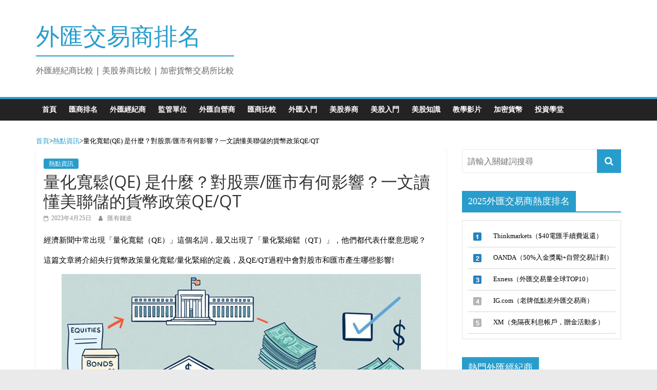

--- FILE ---
content_type: text/html; charset=UTF-8
request_url: https://www.fxtw168.com/news/qe/
body_size: 23926
content:

<!DOCTYPE html>
<html dir="ltr" lang="zh-TW" prefix="og: https://ogp.me/ns#">
<head>
	<meta charset="UTF-8"/>
	<meta name="viewport" content="width=device-width, initial-scale=1">
	<link rel="profile" href="http://gmpg.org/xfn/11"/>
	<title>量化寬鬆(QE) 是什麼？對股票/匯市有何影響？一文讀懂美聯儲的貨幣政策QE/QT | 外匯交易商排名</title>
<style>
#wpadminbar #wp-admin-bar-wccp_free_top_button .ab-icon:before {
	content: "\f160";
	color: #02CA02;
	top: 3px;
}
#wpadminbar #wp-admin-bar-wccp_free_top_button .ab-icon {
	transform: rotate(45deg);
}
</style>

		<!-- All in One SEO 4.9.3 - aioseo.com -->
	<meta name="description" content="量化寬鬆（QE）和量化緊縮（QT）都代表什麼意思？ QE是英文Quantitative Easing的縮寫，中文譯為「量化寬鬆」，是指中央銀行(美聯儲、日本央行等)透過購買公債等方式向市場注入流動性資金的貨幣政策。這種操作也稱為「擴表」,俗稱“放水”、“撒錢”。雖然QE在執行當下的效果很顯彰，但隨之而來可能會引發諸如「通貨膨脹」等致命缺點。" />
	<meta name="robots" content="max-image-preview:large" />
	<meta name="author" content="匯有錢途"/>
	<link rel="canonical" href="https://www.fxtw168.com/news/qe/" />
	<meta name="generator" content="All in One SEO (AIOSEO) 4.9.3" />
		<meta property="og:locale" content="zh_TW" />
		<meta property="og:site_name" content="外匯交易商排名 | 外匯經紀商比較 | 美股券商比較 | 加密貨幣交易所比較" />
		<meta property="og:type" content="article" />
		<meta property="og:title" content="量化寬鬆(QE) 是什麼？對股票/匯市有何影響？一文讀懂美聯儲的貨幣政策QE/QT | 外匯交易商排名" />
		<meta property="og:description" content="量化寬鬆（QE）和量化緊縮（QT）都代表什麼意思？ QE是英文Quantitative Easing的縮寫，中文譯為「量化寬鬆」，是指中央銀行(美聯儲、日本央行等)透過購買公債等方式向市場注入流動性資金的貨幣政策。這種操作也稱為「擴表」,俗稱“放水”、“撒錢”。雖然QE在執行當下的效果很顯彰，但隨之而來可能會引發諸如「通貨膨脹」等致命缺點。" />
		<meta property="og:url" content="https://www.fxtw168.com/news/qe/" />
		<meta property="article:published_time" content="2023-04-25T08:56:13+00:00" />
		<meta property="article:modified_time" content="2023-04-28T08:29:15+00:00" />
		<meta name="twitter:card" content="summary" />
		<meta name="twitter:title" content="量化寬鬆(QE) 是什麼？對股票/匯市有何影響？一文讀懂美聯儲的貨幣政策QE/QT | 外匯交易商排名" />
		<meta name="twitter:description" content="量化寬鬆（QE）和量化緊縮（QT）都代表什麼意思？ QE是英文Quantitative Easing的縮寫，中文譯為「量化寬鬆」，是指中央銀行(美聯儲、日本央行等)透過購買公債等方式向市場注入流動性資金的貨幣政策。這種操作也稱為「擴表」,俗稱“放水”、“撒錢”。雖然QE在執行當下的效果很顯彰，但隨之而來可能會引發諸如「通貨膨脹」等致命缺點。" />
		<script type="application/ld+json" class="aioseo-schema">
			{"@context":"https:\/\/schema.org","@graph":[{"@type":"Article","@id":"https:\/\/www.fxtw168.com\/news\/qe\/#article","name":"\u91cf\u5316\u5bec\u9b06(QE) \u662f\u4ec0\u9ebc\uff1f\u5c0d\u80a1\u7968\/\u532f\u5e02\u6709\u4f55\u5f71\u97ff\uff1f\u4e00\u6587\u8b80\u61c2\u7f8e\u806f\u5132\u7684\u8ca8\u5e63\u653f\u7b56QE\/QT | \u5916\u532f\u4ea4\u6613\u5546\u6392\u540d","headline":"\u91cf\u5316\u5bec\u9b06(QE) \u662f\u4ec0\u9ebc\uff1f\u5c0d\u80a1\u7968\/\u532f\u5e02\u6709\u4f55\u5f71\u97ff\uff1f\u4e00\u6587\u8b80\u61c2\u7f8e\u806f\u5132\u7684\u8ca8\u5e63\u653f\u7b56QE\/QT","author":{"@id":"https:\/\/www.fxtw168.com\/author\/742a2e83b44963eccb7862b12ce5428268a3ab9b\/#author"},"publisher":{"@id":"https:\/\/www.fxtw168.com\/#organization"},"image":{"@type":"ImageObject","url":"https:\/\/www.fxtw168.com\/wp-content\/uploads\/2023\/04\/qewhattwb.png","width":700,"height":362},"datePublished":"2023-04-25T17:56:13+09:00","dateModified":"2023-04-28T17:29:15+09:00","inLanguage":"zh-TW","mainEntityOfPage":{"@id":"https:\/\/www.fxtw168.com\/news\/qe\/#webpage"},"isPartOf":{"@id":"https:\/\/www.fxtw168.com\/news\/qe\/#webpage"},"articleSection":"\u71b1\u9ede\u8cc7\u8a0a"},{"@type":"BreadcrumbList","@id":"https:\/\/www.fxtw168.com\/news\/qe\/#breadcrumblist","itemListElement":[{"@type":"ListItem","@id":"https:\/\/www.fxtw168.com#listItem","position":1,"name":"\u4e3b\u9801","item":"https:\/\/www.fxtw168.com","nextItem":{"@type":"ListItem","@id":"https:\/\/www.fxtw168.com\/category\/news\/#listItem","name":"\u71b1\u9ede\u8cc7\u8a0a"}},{"@type":"ListItem","@id":"https:\/\/www.fxtw168.com\/category\/news\/#listItem","position":2,"name":"\u71b1\u9ede\u8cc7\u8a0a","item":"https:\/\/www.fxtw168.com\/category\/news\/","nextItem":{"@type":"ListItem","@id":"https:\/\/www.fxtw168.com\/news\/qe\/#listItem","name":"\u91cf\u5316\u5bec\u9b06(QE) \u662f\u4ec0\u9ebc\uff1f\u5c0d\u80a1\u7968\/\u532f\u5e02\u6709\u4f55\u5f71\u97ff\uff1f\u4e00\u6587\u8b80\u61c2\u7f8e\u806f\u5132\u7684\u8ca8\u5e63\u653f\u7b56QE\/QT"},"previousItem":{"@type":"ListItem","@id":"https:\/\/www.fxtw168.com#listItem","name":"\u4e3b\u9801"}},{"@type":"ListItem","@id":"https:\/\/www.fxtw168.com\/news\/qe\/#listItem","position":3,"name":"\u91cf\u5316\u5bec\u9b06(QE) \u662f\u4ec0\u9ebc\uff1f\u5c0d\u80a1\u7968\/\u532f\u5e02\u6709\u4f55\u5f71\u97ff\uff1f\u4e00\u6587\u8b80\u61c2\u7f8e\u806f\u5132\u7684\u8ca8\u5e63\u653f\u7b56QE\/QT","previousItem":{"@type":"ListItem","@id":"https:\/\/www.fxtw168.com\/category\/news\/#listItem","name":"\u71b1\u9ede\u8cc7\u8a0a"}}]},{"@type":"Organization","@id":"https:\/\/www.fxtw168.com\/#organization","name":"\u5916\u532f\u4ea4\u6613\u5546\u6392\u540d","description":"\u5916\u532f\u7d93\u7d00\u5546\u6bd4\u8f03 | \u7f8e\u80a1\u5238\u5546\u6bd4\u8f03 | \u52a0\u5bc6\u8ca8\u5e63\u4ea4\u6613\u6240\u6bd4\u8f03","url":"https:\/\/www.fxtw168.com\/"},{"@type":"Person","@id":"https:\/\/www.fxtw168.com\/author\/742a2e83b44963eccb7862b12ce5428268a3ab9b\/#author","url":"https:\/\/www.fxtw168.com\/author\/742a2e83b44963eccb7862b12ce5428268a3ab9b\/","name":"\u532f\u6709\u9322\u9014","image":{"@type":"ImageObject","@id":"https:\/\/www.fxtw168.com\/news\/qe\/#authorImage","url":"https:\/\/secure.gravatar.com\/avatar\/675ff2496f16874ba504e5405ed3829d0ec117d0370fec69ffb6b34013407a43?s=96&d=mm&r=g","width":96,"height":96,"caption":"\u532f\u6709\u9322\u9014"}},{"@type":"WebPage","@id":"https:\/\/www.fxtw168.com\/news\/qe\/#webpage","url":"https:\/\/www.fxtw168.com\/news\/qe\/","name":"\u91cf\u5316\u5bec\u9b06(QE) \u662f\u4ec0\u9ebc\uff1f\u5c0d\u80a1\u7968\/\u532f\u5e02\u6709\u4f55\u5f71\u97ff\uff1f\u4e00\u6587\u8b80\u61c2\u7f8e\u806f\u5132\u7684\u8ca8\u5e63\u653f\u7b56QE\/QT | \u5916\u532f\u4ea4\u6613\u5546\u6392\u540d","description":"\u91cf\u5316\u5bec\u9b06\uff08QE\uff09\u548c\u91cf\u5316\u7dca\u7e2e\uff08QT\uff09\u90fd\u4ee3\u8868\u4ec0\u9ebc\u610f\u601d\uff1f QE\u662f\u82f1\u6587Quantitative Easing\u7684\u7e2e\u5beb\uff0c\u4e2d\u6587\u8b6f\u70ba\u300c\u91cf\u5316\u5bec\u9b06\u300d\uff0c\u662f\u6307\u4e2d\u592e\u9280\u884c(\u7f8e\u806f\u5132\u3001\u65e5\u672c\u592e\u884c\u7b49)\u900f\u904e\u8cfc\u8cb7\u516c\u50b5\u7b49\u65b9\u5f0f\u5411\u5e02\u5834\u6ce8\u5165\u6d41\u52d5\u6027\u8cc7\u91d1\u7684\u8ca8\u5e63\u653f\u7b56\u3002\u9019\u7a2e\u64cd\u4f5c\u4e5f\u7a31\u70ba\u300c\u64f4\u8868\u300d,\u4fd7\u7a31\u201c\u653e\u6c34\u201d\u3001\u201c\u6492\u9322\u201d\u3002\u96d6\u7136QE\u5728\u57f7\u884c\u7576\u4e0b\u7684\u6548\u679c\u5f88\u986f\u5f70\uff0c\u4f46\u96a8\u4e4b\u800c\u4f86\u53ef\u80fd\u6703\u5f15\u767c\u8af8\u5982\u300c\u901a\u8ca8\u81a8\u8139\u300d\u7b49\u81f4\u547d\u7f3a\u9ede\u3002","inLanguage":"zh-TW","isPartOf":{"@id":"https:\/\/www.fxtw168.com\/#website"},"breadcrumb":{"@id":"https:\/\/www.fxtw168.com\/news\/qe\/#breadcrumblist"},"author":{"@id":"https:\/\/www.fxtw168.com\/author\/742a2e83b44963eccb7862b12ce5428268a3ab9b\/#author"},"creator":{"@id":"https:\/\/www.fxtw168.com\/author\/742a2e83b44963eccb7862b12ce5428268a3ab9b\/#author"},"image":{"@type":"ImageObject","url":"https:\/\/www.fxtw168.com\/wp-content\/uploads\/2023\/04\/qewhattwb.png","@id":"https:\/\/www.fxtw168.com\/news\/qe\/#mainImage","width":700,"height":362},"primaryImageOfPage":{"@id":"https:\/\/www.fxtw168.com\/news\/qe\/#mainImage"},"datePublished":"2023-04-25T17:56:13+09:00","dateModified":"2023-04-28T17:29:15+09:00"},{"@type":"WebSite","@id":"https:\/\/www.fxtw168.com\/#website","url":"https:\/\/www.fxtw168.com\/","name":"\u5916\u532f\u4ea4\u6613\u5546\u6392\u540d","description":"\u5916\u532f\u7d93\u7d00\u5546\u6bd4\u8f03 | \u7f8e\u80a1\u5238\u5546\u6bd4\u8f03 | \u52a0\u5bc6\u8ca8\u5e63\u4ea4\u6613\u6240\u6bd4\u8f03","inLanguage":"zh-TW","publisher":{"@id":"https:\/\/www.fxtw168.com\/#organization"}}]}
		</script>
		<!-- All in One SEO -->

<link rel='dns-prefetch' href='//static.addtoany.com' />
<link rel='dns-prefetch' href='//fonts.googleapis.com' />
<link rel="alternate" type="application/rss+xml" title="訂閱《外匯交易商排名》&raquo; 資訊提供" href="https://www.fxtw168.com/feed/" />
<link rel="alternate" type="application/rss+xml" title="訂閱《外匯交易商排名》&raquo; 留言的資訊提供" href="https://www.fxtw168.com/comments/feed/" />
<link rel="alternate" title="oEmbed (JSON)" type="application/json+oembed" href="https://www.fxtw168.com/wp-json/oembed/1.0/embed?url=https%3A%2F%2Fwww.fxtw168.com%2Fnews%2Fqe%2F" />
<link rel="alternate" title="oEmbed (XML)" type="text/xml+oembed" href="https://www.fxtw168.com/wp-json/oembed/1.0/embed?url=https%3A%2F%2Fwww.fxtw168.com%2Fnews%2Fqe%2F&#038;format=xml" />
		<!-- This site uses the Google Analytics by MonsterInsights plugin v9.11.1 - Using Analytics tracking - https://www.monsterinsights.com/ -->
							<script src="//www.googletagmanager.com/gtag/js?id=G-2BS9TKVH0K"  data-cfasync="false" data-wpfc-render="false" type="text/javascript" async></script>
			<script data-cfasync="false" data-wpfc-render="false" type="text/javascript">
				var mi_version = '9.11.1';
				var mi_track_user = true;
				var mi_no_track_reason = '';
								var MonsterInsightsDefaultLocations = {"page_location":"https:\/\/www.fxtw168.com\/news\/qe\/"};
								if ( typeof MonsterInsightsPrivacyGuardFilter === 'function' ) {
					var MonsterInsightsLocations = (typeof MonsterInsightsExcludeQuery === 'object') ? MonsterInsightsPrivacyGuardFilter( MonsterInsightsExcludeQuery ) : MonsterInsightsPrivacyGuardFilter( MonsterInsightsDefaultLocations );
				} else {
					var MonsterInsightsLocations = (typeof MonsterInsightsExcludeQuery === 'object') ? MonsterInsightsExcludeQuery : MonsterInsightsDefaultLocations;
				}

								var disableStrs = [
										'ga-disable-G-2BS9TKVH0K',
									];

				/* Function to detect opted out users */
				function __gtagTrackerIsOptedOut() {
					for (var index = 0; index < disableStrs.length; index++) {
						if (document.cookie.indexOf(disableStrs[index] + '=true') > -1) {
							return true;
						}
					}

					return false;
				}

				/* Disable tracking if the opt-out cookie exists. */
				if (__gtagTrackerIsOptedOut()) {
					for (var index = 0; index < disableStrs.length; index++) {
						window[disableStrs[index]] = true;
					}
				}

				/* Opt-out function */
				function __gtagTrackerOptout() {
					for (var index = 0; index < disableStrs.length; index++) {
						document.cookie = disableStrs[index] + '=true; expires=Thu, 31 Dec 2099 23:59:59 UTC; path=/';
						window[disableStrs[index]] = true;
					}
				}

				if ('undefined' === typeof gaOptout) {
					function gaOptout() {
						__gtagTrackerOptout();
					}
				}
								window.dataLayer = window.dataLayer || [];

				window.MonsterInsightsDualTracker = {
					helpers: {},
					trackers: {},
				};
				if (mi_track_user) {
					function __gtagDataLayer() {
						dataLayer.push(arguments);
					}

					function __gtagTracker(type, name, parameters) {
						if (!parameters) {
							parameters = {};
						}

						if (parameters.send_to) {
							__gtagDataLayer.apply(null, arguments);
							return;
						}

						if (type === 'event') {
														parameters.send_to = monsterinsights_frontend.v4_id;
							var hookName = name;
							if (typeof parameters['event_category'] !== 'undefined') {
								hookName = parameters['event_category'] + ':' + name;
							}

							if (typeof MonsterInsightsDualTracker.trackers[hookName] !== 'undefined') {
								MonsterInsightsDualTracker.trackers[hookName](parameters);
							} else {
								__gtagDataLayer('event', name, parameters);
							}
							
						} else {
							__gtagDataLayer.apply(null, arguments);
						}
					}

					__gtagTracker('js', new Date());
					__gtagTracker('set', {
						'developer_id.dZGIzZG': true,
											});
					if ( MonsterInsightsLocations.page_location ) {
						__gtagTracker('set', MonsterInsightsLocations);
					}
										__gtagTracker('config', 'G-2BS9TKVH0K', {"forceSSL":"true","link_attribution":"true"} );
										window.gtag = __gtagTracker;										(function () {
						/* https://developers.google.com/analytics/devguides/collection/analyticsjs/ */
						/* ga and __gaTracker compatibility shim. */
						var noopfn = function () {
							return null;
						};
						var newtracker = function () {
							return new Tracker();
						};
						var Tracker = function () {
							return null;
						};
						var p = Tracker.prototype;
						p.get = noopfn;
						p.set = noopfn;
						p.send = function () {
							var args = Array.prototype.slice.call(arguments);
							args.unshift('send');
							__gaTracker.apply(null, args);
						};
						var __gaTracker = function () {
							var len = arguments.length;
							if (len === 0) {
								return;
							}
							var f = arguments[len - 1];
							if (typeof f !== 'object' || f === null || typeof f.hitCallback !== 'function') {
								if ('send' === arguments[0]) {
									var hitConverted, hitObject = false, action;
									if ('event' === arguments[1]) {
										if ('undefined' !== typeof arguments[3]) {
											hitObject = {
												'eventAction': arguments[3],
												'eventCategory': arguments[2],
												'eventLabel': arguments[4],
												'value': arguments[5] ? arguments[5] : 1,
											}
										}
									}
									if ('pageview' === arguments[1]) {
										if ('undefined' !== typeof arguments[2]) {
											hitObject = {
												'eventAction': 'page_view',
												'page_path': arguments[2],
											}
										}
									}
									if (typeof arguments[2] === 'object') {
										hitObject = arguments[2];
									}
									if (typeof arguments[5] === 'object') {
										Object.assign(hitObject, arguments[5]);
									}
									if ('undefined' !== typeof arguments[1].hitType) {
										hitObject = arguments[1];
										if ('pageview' === hitObject.hitType) {
											hitObject.eventAction = 'page_view';
										}
									}
									if (hitObject) {
										action = 'timing' === arguments[1].hitType ? 'timing_complete' : hitObject.eventAction;
										hitConverted = mapArgs(hitObject);
										__gtagTracker('event', action, hitConverted);
									}
								}
								return;
							}

							function mapArgs(args) {
								var arg, hit = {};
								var gaMap = {
									'eventCategory': 'event_category',
									'eventAction': 'event_action',
									'eventLabel': 'event_label',
									'eventValue': 'event_value',
									'nonInteraction': 'non_interaction',
									'timingCategory': 'event_category',
									'timingVar': 'name',
									'timingValue': 'value',
									'timingLabel': 'event_label',
									'page': 'page_path',
									'location': 'page_location',
									'title': 'page_title',
									'referrer' : 'page_referrer',
								};
								for (arg in args) {
																		if (!(!args.hasOwnProperty(arg) || !gaMap.hasOwnProperty(arg))) {
										hit[gaMap[arg]] = args[arg];
									} else {
										hit[arg] = args[arg];
									}
								}
								return hit;
							}

							try {
								f.hitCallback();
							} catch (ex) {
							}
						};
						__gaTracker.create = newtracker;
						__gaTracker.getByName = newtracker;
						__gaTracker.getAll = function () {
							return [];
						};
						__gaTracker.remove = noopfn;
						__gaTracker.loaded = true;
						window['__gaTracker'] = __gaTracker;
					})();
									} else {
										console.log("");
					(function () {
						function __gtagTracker() {
							return null;
						}

						window['__gtagTracker'] = __gtagTracker;
						window['gtag'] = __gtagTracker;
					})();
									}
			</script>
							<!-- / Google Analytics by MonsterInsights -->
		<style id='wp-img-auto-sizes-contain-inline-css' type='text/css'>
img:is([sizes=auto i],[sizes^="auto," i]){contain-intrinsic-size:3000px 1500px}
/*# sourceURL=wp-img-auto-sizes-contain-inline-css */
</style>
<style id='wp-emoji-styles-inline-css' type='text/css'>

	img.wp-smiley, img.emoji {
		display: inline !important;
		border: none !important;
		box-shadow: none !important;
		height: 1em !important;
		width: 1em !important;
		margin: 0 0.07em !important;
		vertical-align: -0.1em !important;
		background: none !important;
		padding: 0 !important;
	}
/*# sourceURL=wp-emoji-styles-inline-css */
</style>
<style id='classic-theme-styles-inline-css' type='text/css'>
/*! This file is auto-generated */
.wp-block-button__link{color:#fff;background-color:#32373c;border-radius:9999px;box-shadow:none;text-decoration:none;padding:calc(.667em + 2px) calc(1.333em + 2px);font-size:1.125em}.wp-block-file__button{background:#32373c;color:#fff;text-decoration:none}
/*# sourceURL=/wp-includes/css/classic-themes.min.css */
</style>
<link rel='stylesheet' id='wp-show-posts-css' href='https://www.fxtw168.com/wp-content/plugins/wp-show-posts/css/wp-show-posts-min.css?ver=1.1.6' type='text/css' media='all' />
<link rel='stylesheet' id='colormag_google_fonts-css' href='//fonts.googleapis.com/css?family=Open+Sans%3A400%2C600&#038;ver=6.9' type='text/css' media='all' />
<link rel='stylesheet' id='colormag_style-css' href='https://www.fxtw168.com/wp-content/themes/colormag/style.css?ver=6.9' type='text/css' media='all' />
<link rel='stylesheet' id='colormag-fontawesome-css' href='https://www.fxtw168.com/wp-content/themes/colormag/fontawesome/css/font-awesome.css?ver=4.2.1' type='text/css' media='all' />
<link rel='stylesheet' id='addtoany-css' href='https://www.fxtw168.com/wp-content/plugins/add-to-any/addtoany.min.css?ver=1.16' type='text/css' media='all' />
<link rel='stylesheet' id='wp-add-custom-css-css' href='https://www.fxtw168.com?display_custom_css=css&#038;ver=6.9' type='text/css' media='all' />
<script type="text/javascript" src="https://www.fxtw168.com/wp-content/plugins/google-analytics-for-wordpress/assets/js/frontend-gtag.min.js?ver=9.11.1" id="monsterinsights-frontend-script-js" async="async" data-wp-strategy="async"></script>
<script data-cfasync="false" data-wpfc-render="false" type="text/javascript" id='monsterinsights-frontend-script-js-extra'>/* <![CDATA[ */
var monsterinsights_frontend = {"js_events_tracking":"true","download_extensions":"doc,pdf,ppt,zip,xls,docx,pptx,xlsx","inbound_paths":"[{\"path\":\"\\\/go\\\/\",\"label\":\"affiliate\"},{\"path\":\"\\\/recommend\\\/\",\"label\":\"affiliate\"}]","home_url":"https:\/\/www.fxtw168.com","hash_tracking":"false","v4_id":"G-2BS9TKVH0K"};/* ]]> */
</script>
<script type="text/javascript" id="addtoany-core-js-before">
/* <![CDATA[ */
window.a2a_config=window.a2a_config||{};a2a_config.callbacks=[];a2a_config.overlays=[];a2a_config.templates={};a2a_localize = {
	Share: "分享",
	Save: "儲存",
	Subscribe: "訂閱",
	Email: "電子郵件",
	Bookmark: "書籤",
	ShowAll: "顯示全部",
	ShowLess: "顯示較少",
	FindServices: "尋找服務",
	FindAnyServiceToAddTo: "立即尋找想要新增的服務",
	PoweredBy: "開發團隊:",
	ShareViaEmail: "透過電子郵件分享",
	SubscribeViaEmail: "透過電子郵件訂閱",
	BookmarkInYourBrowser: "在瀏覽器中加入書籤",
	BookmarkInstructions: "按下 Ctrl+D 或 \u2318+D 將這個頁面加入書籤",
	AddToYourFavorites: "新增至 [我的最愛]",
	SendFromWebOrProgram: "透過任何電子郵件地址或電子郵件程式傳送",
	EmailProgram: "電子郵件程式",
	More: "進一步了解...",
	ThanksForSharing: "感謝分享！",
	ThanksForFollowing: "感謝追蹤！"
};


//# sourceURL=addtoany-core-js-before
/* ]]> */
</script>
<script type="text/javascript" defer src="https://static.addtoany.com/menu/page.js" id="addtoany-core-js"></script>
<script type="text/javascript" src="https://www.fxtw168.com/wp-includes/js/jquery/jquery.min.js?ver=3.7.1" id="jquery-core-js"></script>
<script type="text/javascript" src="https://www.fxtw168.com/wp-includes/js/jquery/jquery-migrate.min.js?ver=3.4.1" id="jquery-migrate-js"></script>
<script type="text/javascript" defer src="https://www.fxtw168.com/wp-content/plugins/add-to-any/addtoany.min.js?ver=1.1" id="addtoany-jquery-js"></script>
<link rel="https://api.w.org/" href="https://www.fxtw168.com/wp-json/" /><link rel="alternate" title="JSON" type="application/json" href="https://www.fxtw168.com/wp-json/wp/v2/posts/25885" /><link rel="EditURI" type="application/rsd+xml" title="RSD" href="https://www.fxtw168.com/xmlrpc.php?rsd" />
<meta name="generator" content="WordPress 6.9" />
<link rel='shortlink' href='https://www.fxtw168.com/?p=25885' />
<style type="text/css" id="simple-css-output">.delivery_list li { list-style-type: disc;/* リストの左側に黒丸点 */ margin-left: 24px;/* リストの左側に余白 */ text-align: left;}.marker { background: #ffe85e;/* 字体黄色塗りつぶし */ padding: 2px; margin: 0 2px;}</style><script id="wpcp_disable_selection" type="text/javascript">
var image_save_msg='You are not allowed to save images!';
	var no_menu_msg='Context Menu disabled!';
	var smessage = "Content is protected !!";

function disableEnterKey(e)
{
	var elemtype = e.target.tagName;
	
	elemtype = elemtype.toUpperCase();
	
	if (elemtype == "TEXT" || elemtype == "TEXTAREA" || elemtype == "INPUT" || elemtype == "PASSWORD" || elemtype == "SELECT" || elemtype == "OPTION" || elemtype == "EMBED")
	{
		elemtype = 'TEXT';
	}
	
	if (e.ctrlKey){
     var key;
     if(window.event)
          key = window.event.keyCode;     //IE
     else
          key = e.which;     //firefox (97)
    //if (key != 17) alert(key);
     if (elemtype!= 'TEXT' && (key == 97 || key == 65 || key == 67 || key == 99 || key == 88 || key == 120 || key == 26 || key == 85  || key == 86 || key == 83 || key == 43 || key == 73))
     {
		if(wccp_free_iscontenteditable(e)) return true;
		show_wpcp_message('You are not allowed to copy content or view source');
		return false;
     }else
     	return true;
     }
}


/*For contenteditable tags*/
function wccp_free_iscontenteditable(e)
{
	var e = e || window.event; // also there is no e.target property in IE. instead IE uses window.event.srcElement
  	
	var target = e.target || e.srcElement;

	var elemtype = e.target.nodeName;
	
	elemtype = elemtype.toUpperCase();
	
	var iscontenteditable = "false";
		
	if(typeof target.getAttribute!="undefined" ) iscontenteditable = target.getAttribute("contenteditable"); // Return true or false as string
	
	var iscontenteditable2 = false;
	
	if(typeof target.isContentEditable!="undefined" ) iscontenteditable2 = target.isContentEditable; // Return true or false as boolean

	if(target.parentElement.isContentEditable) iscontenteditable2 = true;
	
	if (iscontenteditable == "true" || iscontenteditable2 == true)
	{
		if(typeof target.style!="undefined" ) target.style.cursor = "text";
		
		return true;
	}
}

////////////////////////////////////
function disable_copy(e)
{	
	var e = e || window.event; // also there is no e.target property in IE. instead IE uses window.event.srcElement
	
	var elemtype = e.target.tagName;
	
	elemtype = elemtype.toUpperCase();
	
	if (elemtype == "TEXT" || elemtype == "TEXTAREA" || elemtype == "INPUT" || elemtype == "PASSWORD" || elemtype == "SELECT" || elemtype == "OPTION" || elemtype == "EMBED")
	{
		elemtype = 'TEXT';
	}
	
	if(wccp_free_iscontenteditable(e)) return true;
	
	var isSafari = /Safari/.test(navigator.userAgent) && /Apple Computer/.test(navigator.vendor);
	
	var checker_IMG = '';
	if (elemtype == "IMG" && checker_IMG == 'checked' && e.detail >= 2) {show_wpcp_message(alertMsg_IMG);return false;}
	if (elemtype != "TEXT")
	{
		if (smessage !== "" && e.detail == 2)
			show_wpcp_message(smessage);
		
		if (isSafari)
			return true;
		else
			return false;
	}	
}

//////////////////////////////////////////
function disable_copy_ie()
{
	var e = e || window.event;
	var elemtype = window.event.srcElement.nodeName;
	elemtype = elemtype.toUpperCase();
	if(wccp_free_iscontenteditable(e)) return true;
	if (elemtype == "IMG") {show_wpcp_message(alertMsg_IMG);return false;}
	if (elemtype != "TEXT" && elemtype != "TEXTAREA" && elemtype != "INPUT" && elemtype != "PASSWORD" && elemtype != "SELECT" && elemtype != "OPTION" && elemtype != "EMBED")
	{
		return false;
	}
}	
function reEnable()
{
	return true;
}
document.onkeydown = disableEnterKey;
document.onselectstart = disable_copy_ie;
if(navigator.userAgent.indexOf('MSIE')==-1)
{
	document.onmousedown = disable_copy;
	document.onclick = reEnable;
}
function disableSelection(target)
{
    //For IE This code will work
    if (typeof target.onselectstart!="undefined")
    target.onselectstart = disable_copy_ie;
    
    //For Firefox This code will work
    else if (typeof target.style.MozUserSelect!="undefined")
    {target.style.MozUserSelect="none";}
    
    //All other  (ie: Opera) This code will work
    else
    target.onmousedown=function(){return false}
    target.style.cursor = "default";
}
//Calling the JS function directly just after body load
window.onload = function(){disableSelection(document.body);};

//////////////////special for safari Start////////////////
var onlongtouch;
var timer;
var touchduration = 1000; //length of time we want the user to touch before we do something

var elemtype = "";
function touchstart(e) {
	var e = e || window.event;
  // also there is no e.target property in IE.
  // instead IE uses window.event.srcElement
  	var target = e.target || e.srcElement;
	
	elemtype = window.event.srcElement.nodeName;
	
	elemtype = elemtype.toUpperCase();
	
	if(!wccp_pro_is_passive()) e.preventDefault();
	if (!timer) {
		timer = setTimeout(onlongtouch, touchduration);
	}
}

function touchend() {
    //stops short touches from firing the event
    if (timer) {
        clearTimeout(timer);
        timer = null;
    }
	onlongtouch();
}

onlongtouch = function(e) { //this will clear the current selection if anything selected
	
	if (elemtype != "TEXT" && elemtype != "TEXTAREA" && elemtype != "INPUT" && elemtype != "PASSWORD" && elemtype != "SELECT" && elemtype != "EMBED" && elemtype != "OPTION")	
	{
		if (window.getSelection) {
			if (window.getSelection().empty) {  // Chrome
			window.getSelection().empty();
			} else if (window.getSelection().removeAllRanges) {  // Firefox
			window.getSelection().removeAllRanges();
			}
		} else if (document.selection) {  // IE?
			document.selection.empty();
		}
		return false;
	}
};

document.addEventListener("DOMContentLoaded", function(event) { 
    window.addEventListener("touchstart", touchstart, false);
    window.addEventListener("touchend", touchend, false);
});

function wccp_pro_is_passive() {

  var cold = false,
  hike = function() {};

  try {
	  const object1 = {};
  var aid = Object.defineProperty(object1, 'passive', {
  get() {cold = true}
  });
  window.addEventListener('test', hike, aid);
  window.removeEventListener('test', hike, aid);
  } catch (e) {}

  return cold;
}
/*special for safari End*/
</script>
<script id="wpcp_disable_Right_Click" type="text/javascript">
document.ondragstart = function() { return false;}
	function nocontext(e) {
	   return false;
	}
	document.oncontextmenu = nocontext;
</script>
<style>
.unselectable
{
-moz-user-select:none;
-webkit-user-select:none;
cursor: default;
}
html
{
-webkit-touch-callout: none;
-webkit-user-select: none;
-khtml-user-select: none;
-moz-user-select: none;
-ms-user-select: none;
user-select: none;
-webkit-tap-highlight-color: rgba(0,0,0,0);
}
</style>
<script id="wpcp_css_disable_selection" type="text/javascript">
var e = document.getElementsByTagName('body')[0];
if(e)
{
	e.setAttribute('unselectable',"on");
}
</script>
<link rel="icon" href="https://www.fxtw168.com/wp-content/uploads/2023/10/cropped-fxtw168logo_512x512-32x32.png" sizes="32x32" />
<link rel="icon" href="https://www.fxtw168.com/wp-content/uploads/2023/10/cropped-fxtw168logo_512x512-192x192.png" sizes="192x192" />
<link rel="apple-touch-icon" href="https://www.fxtw168.com/wp-content/uploads/2023/10/cropped-fxtw168logo_512x512-180x180.png" />
<meta name="msapplication-TileImage" content="https://www.fxtw168.com/wp-content/uploads/2023/10/cropped-fxtw168logo_512x512-270x270.png" />
<!-- Global site tag (gtag.js) - Google Analytics -->
<script async src="https://www.googletagmanager.com/gtag/js?id=UA-147999334-1"></script>
<script>
  window.dataLayer = window.dataLayer || [];
  function gtag(){dataLayer.push(arguments);}
  gtag('js', new Date());

  gtag('config', 'UA-147999334-1');
</script>

<link href="https://cdnjs.cloudflare.com/ajax/libs/lightbox2/2.7.1/css/lightbox.css" rel="stylesheet">
<script src="https://code.jquery.com/jquery-1.12.4.min.js" type="text/javascript"></script>
<script src="https://cdnjs.cloudflare.com/ajax/libs/lightbox2/2.7.1/js/lightbox.min.js" type="text/javascript"></script>	
	
<style id='global-styles-inline-css' type='text/css'>
:root{--wp--preset--aspect-ratio--square: 1;--wp--preset--aspect-ratio--4-3: 4/3;--wp--preset--aspect-ratio--3-4: 3/4;--wp--preset--aspect-ratio--3-2: 3/2;--wp--preset--aspect-ratio--2-3: 2/3;--wp--preset--aspect-ratio--16-9: 16/9;--wp--preset--aspect-ratio--9-16: 9/16;--wp--preset--color--black: #000000;--wp--preset--color--cyan-bluish-gray: #abb8c3;--wp--preset--color--white: #ffffff;--wp--preset--color--pale-pink: #f78da7;--wp--preset--color--vivid-red: #cf2e2e;--wp--preset--color--luminous-vivid-orange: #ff6900;--wp--preset--color--luminous-vivid-amber: #fcb900;--wp--preset--color--light-green-cyan: #7bdcb5;--wp--preset--color--vivid-green-cyan: #00d084;--wp--preset--color--pale-cyan-blue: #8ed1fc;--wp--preset--color--vivid-cyan-blue: #0693e3;--wp--preset--color--vivid-purple: #9b51e0;--wp--preset--gradient--vivid-cyan-blue-to-vivid-purple: linear-gradient(135deg,rgb(6,147,227) 0%,rgb(155,81,224) 100%);--wp--preset--gradient--light-green-cyan-to-vivid-green-cyan: linear-gradient(135deg,rgb(122,220,180) 0%,rgb(0,208,130) 100%);--wp--preset--gradient--luminous-vivid-amber-to-luminous-vivid-orange: linear-gradient(135deg,rgb(252,185,0) 0%,rgb(255,105,0) 100%);--wp--preset--gradient--luminous-vivid-orange-to-vivid-red: linear-gradient(135deg,rgb(255,105,0) 0%,rgb(207,46,46) 100%);--wp--preset--gradient--very-light-gray-to-cyan-bluish-gray: linear-gradient(135deg,rgb(238,238,238) 0%,rgb(169,184,195) 100%);--wp--preset--gradient--cool-to-warm-spectrum: linear-gradient(135deg,rgb(74,234,220) 0%,rgb(151,120,209) 20%,rgb(207,42,186) 40%,rgb(238,44,130) 60%,rgb(251,105,98) 80%,rgb(254,248,76) 100%);--wp--preset--gradient--blush-light-purple: linear-gradient(135deg,rgb(255,206,236) 0%,rgb(152,150,240) 100%);--wp--preset--gradient--blush-bordeaux: linear-gradient(135deg,rgb(254,205,165) 0%,rgb(254,45,45) 50%,rgb(107,0,62) 100%);--wp--preset--gradient--luminous-dusk: linear-gradient(135deg,rgb(255,203,112) 0%,rgb(199,81,192) 50%,rgb(65,88,208) 100%);--wp--preset--gradient--pale-ocean: linear-gradient(135deg,rgb(255,245,203) 0%,rgb(182,227,212) 50%,rgb(51,167,181) 100%);--wp--preset--gradient--electric-grass: linear-gradient(135deg,rgb(202,248,128) 0%,rgb(113,206,126) 100%);--wp--preset--gradient--midnight: linear-gradient(135deg,rgb(2,3,129) 0%,rgb(40,116,252) 100%);--wp--preset--font-size--small: 13px;--wp--preset--font-size--medium: 20px;--wp--preset--font-size--large: 36px;--wp--preset--font-size--x-large: 42px;--wp--preset--spacing--20: 0.44rem;--wp--preset--spacing--30: 0.67rem;--wp--preset--spacing--40: 1rem;--wp--preset--spacing--50: 1.5rem;--wp--preset--spacing--60: 2.25rem;--wp--preset--spacing--70: 3.38rem;--wp--preset--spacing--80: 5.06rem;--wp--preset--shadow--natural: 6px 6px 9px rgba(0, 0, 0, 0.2);--wp--preset--shadow--deep: 12px 12px 50px rgba(0, 0, 0, 0.4);--wp--preset--shadow--sharp: 6px 6px 0px rgba(0, 0, 0, 0.2);--wp--preset--shadow--outlined: 6px 6px 0px -3px rgb(255, 255, 255), 6px 6px rgb(0, 0, 0);--wp--preset--shadow--crisp: 6px 6px 0px rgb(0, 0, 0);}:where(.is-layout-flex){gap: 0.5em;}:where(.is-layout-grid){gap: 0.5em;}body .is-layout-flex{display: flex;}.is-layout-flex{flex-wrap: wrap;align-items: center;}.is-layout-flex > :is(*, div){margin: 0;}body .is-layout-grid{display: grid;}.is-layout-grid > :is(*, div){margin: 0;}:where(.wp-block-columns.is-layout-flex){gap: 2em;}:where(.wp-block-columns.is-layout-grid){gap: 2em;}:where(.wp-block-post-template.is-layout-flex){gap: 1.25em;}:where(.wp-block-post-template.is-layout-grid){gap: 1.25em;}.has-black-color{color: var(--wp--preset--color--black) !important;}.has-cyan-bluish-gray-color{color: var(--wp--preset--color--cyan-bluish-gray) !important;}.has-white-color{color: var(--wp--preset--color--white) !important;}.has-pale-pink-color{color: var(--wp--preset--color--pale-pink) !important;}.has-vivid-red-color{color: var(--wp--preset--color--vivid-red) !important;}.has-luminous-vivid-orange-color{color: var(--wp--preset--color--luminous-vivid-orange) !important;}.has-luminous-vivid-amber-color{color: var(--wp--preset--color--luminous-vivid-amber) !important;}.has-light-green-cyan-color{color: var(--wp--preset--color--light-green-cyan) !important;}.has-vivid-green-cyan-color{color: var(--wp--preset--color--vivid-green-cyan) !important;}.has-pale-cyan-blue-color{color: var(--wp--preset--color--pale-cyan-blue) !important;}.has-vivid-cyan-blue-color{color: var(--wp--preset--color--vivid-cyan-blue) !important;}.has-vivid-purple-color{color: var(--wp--preset--color--vivid-purple) !important;}.has-black-background-color{background-color: var(--wp--preset--color--black) !important;}.has-cyan-bluish-gray-background-color{background-color: var(--wp--preset--color--cyan-bluish-gray) !important;}.has-white-background-color{background-color: var(--wp--preset--color--white) !important;}.has-pale-pink-background-color{background-color: var(--wp--preset--color--pale-pink) !important;}.has-vivid-red-background-color{background-color: var(--wp--preset--color--vivid-red) !important;}.has-luminous-vivid-orange-background-color{background-color: var(--wp--preset--color--luminous-vivid-orange) !important;}.has-luminous-vivid-amber-background-color{background-color: var(--wp--preset--color--luminous-vivid-amber) !important;}.has-light-green-cyan-background-color{background-color: var(--wp--preset--color--light-green-cyan) !important;}.has-vivid-green-cyan-background-color{background-color: var(--wp--preset--color--vivid-green-cyan) !important;}.has-pale-cyan-blue-background-color{background-color: var(--wp--preset--color--pale-cyan-blue) !important;}.has-vivid-cyan-blue-background-color{background-color: var(--wp--preset--color--vivid-cyan-blue) !important;}.has-vivid-purple-background-color{background-color: var(--wp--preset--color--vivid-purple) !important;}.has-black-border-color{border-color: var(--wp--preset--color--black) !important;}.has-cyan-bluish-gray-border-color{border-color: var(--wp--preset--color--cyan-bluish-gray) !important;}.has-white-border-color{border-color: var(--wp--preset--color--white) !important;}.has-pale-pink-border-color{border-color: var(--wp--preset--color--pale-pink) !important;}.has-vivid-red-border-color{border-color: var(--wp--preset--color--vivid-red) !important;}.has-luminous-vivid-orange-border-color{border-color: var(--wp--preset--color--luminous-vivid-orange) !important;}.has-luminous-vivid-amber-border-color{border-color: var(--wp--preset--color--luminous-vivid-amber) !important;}.has-light-green-cyan-border-color{border-color: var(--wp--preset--color--light-green-cyan) !important;}.has-vivid-green-cyan-border-color{border-color: var(--wp--preset--color--vivid-green-cyan) !important;}.has-pale-cyan-blue-border-color{border-color: var(--wp--preset--color--pale-cyan-blue) !important;}.has-vivid-cyan-blue-border-color{border-color: var(--wp--preset--color--vivid-cyan-blue) !important;}.has-vivid-purple-border-color{border-color: var(--wp--preset--color--vivid-purple) !important;}.has-vivid-cyan-blue-to-vivid-purple-gradient-background{background: var(--wp--preset--gradient--vivid-cyan-blue-to-vivid-purple) !important;}.has-light-green-cyan-to-vivid-green-cyan-gradient-background{background: var(--wp--preset--gradient--light-green-cyan-to-vivid-green-cyan) !important;}.has-luminous-vivid-amber-to-luminous-vivid-orange-gradient-background{background: var(--wp--preset--gradient--luminous-vivid-amber-to-luminous-vivid-orange) !important;}.has-luminous-vivid-orange-to-vivid-red-gradient-background{background: var(--wp--preset--gradient--luminous-vivid-orange-to-vivid-red) !important;}.has-very-light-gray-to-cyan-bluish-gray-gradient-background{background: var(--wp--preset--gradient--very-light-gray-to-cyan-bluish-gray) !important;}.has-cool-to-warm-spectrum-gradient-background{background: var(--wp--preset--gradient--cool-to-warm-spectrum) !important;}.has-blush-light-purple-gradient-background{background: var(--wp--preset--gradient--blush-light-purple) !important;}.has-blush-bordeaux-gradient-background{background: var(--wp--preset--gradient--blush-bordeaux) !important;}.has-luminous-dusk-gradient-background{background: var(--wp--preset--gradient--luminous-dusk) !important;}.has-pale-ocean-gradient-background{background: var(--wp--preset--gradient--pale-ocean) !important;}.has-electric-grass-gradient-background{background: var(--wp--preset--gradient--electric-grass) !important;}.has-midnight-gradient-background{background: var(--wp--preset--gradient--midnight) !important;}.has-small-font-size{font-size: var(--wp--preset--font-size--small) !important;}.has-medium-font-size{font-size: var(--wp--preset--font-size--medium) !important;}.has-large-font-size{font-size: var(--wp--preset--font-size--large) !important;}.has-x-large-font-size{font-size: var(--wp--preset--font-size--x-large) !important;}
/*# sourceURL=global-styles-inline-css */
</style>
</head>

<body class="wp-singular post-template-default single single-post postid-25885 single-format-standard wp-theme-colormag unselectable  wide">


<div id="page" class="hfeed site">
	
	
	<header id="masthead" class="site-header clearfix ">
		<div id="header-text-nav-container" class="clearfix">		
				
				
					
			
		<div class="inner-wrap">

			<div id="header-text-nav-wrap" class="clearfix">
				<div id="header-left-section">
										<div id="header-text" class="">
													<h3 id="site-title">
								<a href="https://www.fxtw168.com/" title="外匯交易商排名" rel="home">外匯交易商排名</a>
							</h3>
																		<p id="site-description">外匯經紀商比較 | 美股券商比較 | 加密貨幣交易所比較</p>
						<!-- #site-description -->
					</div><!-- #header-text -->
				</div><!-- #header-left-section -->
				<div id="header-right-section">
									</div><!-- #header-right-section -->

			</div><!-- #header-text-nav-wrap -->

		</div><!-- .inner-wrap -->

		
			
			
		<nav id="site-navigation" class="main-navigation clearfix" role="navigation">
			<div class="inner-wrap clearfix">
				
				<p class="menu-toggle"></p>
				<div class="menu-primary-container"><ul id="menu-menu" class="menu"><li id="menu-item-4088" class="menu-item menu-item-type-post_type menu-item-object-page menu-item-home menu-item-4088"><a href="https://www.fxtw168.com/">首頁</a></li>
<li id="menu-item-421" class="menu-item menu-item-type-post_type menu-item-object-page menu-item-421"><a href="https://www.fxtw168.com/ranks/">匯商排名</a></li>
<li id="menu-item-425" class="menu-item menu-item-type-post_type menu-item-object-page menu-item-425"><a href="https://www.fxtw168.com/broker/">外匯經紀商</a></li>
<li id="menu-item-1770" class="menu-item menu-item-type-post_type menu-item-object-page menu-item-1770"><a href="https://www.fxtw168.com/jianguan/">監管單位</a></li>
<li id="menu-item-30769" class="menu-item menu-item-type-post_type menu-item-object-post menu-item-30769"><a href="https://www.fxtw168.com/news/propfirmranks/">外匯自營商</a></li>
<li id="menu-item-1240" class="menu-item menu-item-type-post_type menu-item-object-page menu-item-1240"><a href="https://www.fxtw168.com/compared/">匯商比較</a></li>
<li id="menu-item-1210" class="menu-item menu-item-type-post_type menu-item-object-page menu-item-1210"><a href="https://www.fxtw168.com/select/">外匯入門</a></li>
<li id="menu-item-1019" class="menu-item menu-item-type-post_type menu-item-object-page menu-item-1019"><a href="https://www.fxtw168.com/usstockbrokers/">美股券商</a></li>
<li id="menu-item-764" class="menu-item menu-item-type-post_type menu-item-object-page menu-item-764"><a href="https://www.fxtw168.com/us-stock/">美股入門</a></li>
<li id="menu-item-423" class="menu-item menu-item-type-post_type menu-item-object-page menu-item-423"><a href="https://www.fxtw168.com/stock/">美股知識</a></li>
<li id="menu-item-8322" class="menu-item menu-item-type-post_type menu-item-object-page menu-item-8322"><a href="https://www.fxtw168.com/cfdvideo/">教學影片</a></li>
<li id="menu-item-2346" class="menu-item menu-item-type-post_type menu-item-object-page menu-item-2346"><a href="https://www.fxtw168.com/crypto/">加密貨幣</a></li>
<li id="menu-item-426" class="menu-item menu-item-type-post_type menu-item-object-page menu-item-426"><a href="https://www.fxtw168.com/news/">投資學堂</a></li>
</ul></div>
				
							</div>
		</nav>

				</div><!-- #header-text-nav-container -->
		
					
	</header>

		
	<div id="main" class="clearfix">
		<div class="inner-wrap clearfix">
<ul class="twpankzu"><li><a href="https://www.fxtw168.com" >首頁</a></li>><li><a href="https://www.fxtw168.com/category/news/">熱點資訊</a></li>><li>量化寬鬆(QE) 是什麼？對股票/匯市有何影響？一文讀懂美聯儲的貨幣政策QE/QT</li></ul>	
	<div id="primary">
		<div id="content" class="clearfix">

			
				
<article id="post-25885" class="post-25885 post type-post status-publish format-standard has-post-thumbnail hentry category-news">
	
   
   
   <div class="article-content clearfix">

   
   <div class="above-entry-meta"><span class="cat-links"><a href="https://www.fxtw168.com/category/news/"  rel="category tag">熱點資訊</a>&nbsp;</span></div>
      <header class="entry-header">
   		<h1 class="entry-title">
   			量化寬鬆(QE) 是什麼？對股票/匯市有何影響？一文讀懂美聯儲的貨幣政策QE/QT   		</h1>
   	</header>

   	<div class="below-entry-meta">
			<span class="posted-on"><a href="https://www.fxtw168.com/news/qe/" title="17:56" rel="bookmark"><i class="fa fa-calendar-o"></i> <time class="entry-date published" datetime="2023-04-25T17:56:13+09:00">2023年4月25日</time><time class="updated" datetime="2023-04-28T17:29:15+09:00">2023年4月28日</time></a></span>
			<span class="byline">
				<span class="author vcard">
					<i class="fa fa-user"></i>
					<a class="url fn n"
					   href="https://www.fxtw168.com/author/742a2e83b44963eccb7862b12ce5428268a3ab9b/"
					   title="匯有錢途">匯有錢途					</a>
				</span>
			</span>

			</div>
   	<div class="entry-content clearfix">
   		<p>經濟新聞中常出現「量化寬鬆（QE）」這個名詞，最又出現了「量化緊縮鬆（QT）」，他們都代表什麼意思呢？ </p>
<p>這篇文章將介紹央行貨幣政策量化寬鬆/量化緊縮的定義，及QE/QT過程中會對股市和匯市產生哪些影響!</p>
<p align="center">
<img fetchpriority="high" decoding="async" src="https://www.fxtw168.com/wp-content/uploads/2023/04/qewhattwb.png" alt="QE(量化寬鬆)是什麼意思" width="700" height="360">
</p>
<h2>文章目錄</h2>
<div class="table_fxyezhe">
<ul style="list-style: none;">
<li style="margin-bottom: 0;"><a href="#No1">一.QE(量化寬鬆)是什麼意思？ </a></li>
<li style="margin-bottom: 0;"><a href="#No1">二.為何需要QE(量化寬鬆)？什麼時候才會QE？ </a></li>
<li style="margin-bottom: 0;"><a href="#No2">三.QE(量化寬鬆)如何運作？ </a></li>
<li style="margin-bottom: 0;"><a href="#No4">四.QE(量化寬鬆)政策對股市的影響？ </a></li>
<li style="margin-bottom: 0;"><a href="#No5">五.快速總結：QE(量化寬鬆)的優點/缺點分析 </a></li>
</ul>
</div>
<h2 class="twpage-title" id="No1">一.QE(量化寬鬆)是什麼意思？ </h2>
<p>QE是英文Quantitative Easing的縮寫，中文譯為「量化寬鬆」，是指中央銀行(美聯儲、歐洲央行 、日本央行等)<strong>透過購買公債等方式來增加基礎貨幣供給，向市場注入流動性資金的貨幣政策</strong>。這種操作也稱為「擴表」,俗稱“放水”、“撒錢”。</p>
<p>QE的意思可從字面上拆解來看更容易理解：</p>
<div class="delivery_list">
<blockquote>
<ul>
<li><strong>Quantitave（量化）：增加貨幣供給量</strong></li>
<li><strong>Easing（寬鬆）：增加銀行資金的利用程度，貨幣政策轉向寬鬆</strong></li>
</ul>
</blockquote>
</div>
<h2 class="twpage-title" id="No2">二.為何需要QE(量化寬鬆)？什麼時候才會QE？ </h2>
<p>2001年日本為了挽救經濟，發明並執行了史上第一個QE（量化寬鬆）。之後美國和歐洲等大經濟體也相應推出自己的QE計劃，譬如美國於2008年雷曼危機後推出大規模QE，2020年更是推出了最知名的「無限QE」。</p>
<h3>1.日本為何要實施QE(量化寬鬆)呢？ </h3>
<p>由於日本經歷了長達了20年的通縮時代，傳統的零利率政策已經無法進一步刺激經濟，故日本央行於2001年3月宣布啟用QE政策。</p>
<p>其實當經濟出現不好的表現時，央行會先宣布降息，這時候銀行的存款利率會降低，大家不想把錢放入銀行；貸款利率同時也降低，大家更有意願藉錢出來，就會導致資金從銀行流出，進入市場來刺激經濟。</p>
<p>但是當降息到接近0%時（子彈快用光），而央行對當前的經濟表現還不滿意，為了再刺激經濟，就會祭出QE量化寬鬆，來進一步刺激經濟。</p>
<p>為了對抗通縮，日本央行除了QE，還推出了負利率、YCC（收益率曲線控制）的QQE（量化質化寬鬆）等政策，勢必將通脹穩定在2%以上為目標。可謂能用的招都用上了！</p>
<p><strong>日本央行當時實施QE的主要目的由如下三項：</strong></p>
<div class="delivery_list">
<blockquote>
<ul>
<li>降低市場利率</li>
<li>提供流動性</li>
<li>降低企業借貸成本</li>
</ul>
</blockquote>
</div>
<h3>2.美聯儲為何要實施QE(量化寬鬆)？ </h3>
<p>從2007年底至2008年9月美國投行雷曼兄弟倒閉，美聯儲7次降息，將聯邦基金利率降至0%至0.25%的超低水平，但仍不足以應對嚴峻的金融和經濟形勢。</p>
<p>由於已不存在降息空間，美聯儲於2009年3月採取了大規模購買美國公債、抵押貸款支持證券等非常規貨幣政策工具，以壓低長期利率、刺激經濟和向市場注入流動性，開啟史無前例的QE(量化寬鬆)政策。五年間（2009年3月– 2014年10月），連續實施了QE1、QE2、QE3三次量化寬鬆政策。</p>
<p>2020年3月23日，在疫情衝擊，美股三大股指屢次熔斷的背景下，美聯儲宣布重啟QE（被稱作QE4）。並且宣布“不設上限”，也就是我們常聽到的“無限量QE”。</p>
<h3>總結：QE的目的在於對抗危機、挽救經濟</h3>
<p>縱觀以上內容可以看出，美聯儲實施QE(量化寬鬆)，主要是在市場發生金融危機，對經濟衝擊嚴重的情況下用才啟動QE救市的，非常時期，當用非常之道。</p>
<p>QE的出現是為了降低借貸難度，讓民眾和企業更容易取得貸款，進而提供市場足夠的資金來刺激經濟表現。</p>
<p>一般來說，只有在利率等常規工具不再有效的情況下，貨幣當局才會採取這種極端的做法來刺激經濟。</p>
<h2 class="twpage-title" id="No3">三.QE(量化寬鬆)如何運作？ </h2>
<p><strong>QE(量化寬鬆)的運作機制，可以拆解成三個部分來看：</strong></p>
<p align="center">
<img decoding="async" src="https://www.fxtw168.com/wp-content/uploads/2023/04/qetw1.png" alt="QE(量化寬鬆)如何運作" width="629" height="420">
</p>
<p><strong>1.央行購買債券</strong></p>
<p>首先，央行會利用本身的儲備金，在公開市場上購買公債（國債）、企業債或其他債券，藉此將資金注入市場。</p>
<p><strong>2.新的資金湧入市場，注入流動性</strong></p>
<p>資金只要湧入市場，銀行就有更多資金可以利用，它們可以持有、借出或購買資產，讓市場上的金錢流動性持續提升，來提高經濟表現，也降低銀行因為沒有資金運用而觸發經濟危機的風險。</p>
<p><strong>3.投資人對經濟更有信心</strong></p>
<p>由於投資人及企業更容易從銀行取得貸款，更能利用這筆資金來做更多事情，也有更多人願意投資在高報酬的項目。例如股票，這時候的股市甚至還會創新高（譬如2020年美國施行無限QE後就出現股市創新高）；</p>
<p>而企業可能會擴大營運，僱傭更多員工或者花更多錢，種種跡象會讓大家對經濟表現更有信心。</p>
<h2 class="twpage-title" id="No4">四.QE(量化寬鬆)政策對股市/匯率的影響？</h2>
<p>通常QE政策頒布後，股市表現會提升，以全球最大市場——美國來舉例，美國曾經執行4次QE，分別是：</p>
<p>1. QE1（2009 年3 月– 2010年3月）</p>
<p>2. QE2（2010 年11 月– 2011 年6月）</p>
<p>3. QE3（2012 年9 月– 2014 年10 月）</p>
<p>4. QE4（2020 年3 月– 2022 年3 月）</p>
<p align="center">
<img decoding="async" src="https://www.fxtw168.com/wp-content/uploads/2023/04/subctw.png" alt="美聯儲資產負債表規模" width="700" height="280">
</p>
<p>從上圖看美聯儲資產負債表規模變化(2004~2022)。自2009年開啟QE1以來，其資產負債表規模已經翻了8倍。</p>
<p>2020年的無限QE使其資產負債表規模在兩年間增長2倍多，2022年3月中旬已達到9萬億美元。</p>
<h3>1.QE(量化寬鬆)對股市的影響</h3>
<p align="center">
<img loading="lazy" decoding="async" src="https://www.fxtw168.com/wp-content/uploads/2023/04/qetw2.png" alt="QE量化寬鬆對股市的影響" width="700" height="280">
</p>
<p>用這4次QE來比照標普500指數的表現，<strong>會發現S&#038;P500指數會隨著QE(量化寬鬆)執行而上升</strong>。</p>
<p>尤其是QE3和QE4的規模更創下當時的新高，更加驗證了<strong>QE會讓投資人更有信心將資金投入高回報的股市</strong>，提升股市表現<strong>。但是這種行為可能會引發更嚴重的後果—「通貨膨脹」</strong>。</p>
<h3>2.QE(量化寬鬆)對匯率的影響？ </h3>
<p>量化寬鬆對外匯市場也有著重要影響。匯率的變化，一般取決於外匯貨幣對的利差和流動性。</p>
<p>以美元/日元為例，2009年3月美聯儲開啟QE之後，美日匯率就一直下跌。直到2012年10月31日，日本央行決定實施新的QE之後，美日匯率才止跌轉漲。</p>
<p>2020年3月，受疫情影響，美聯儲開啟「無限QE」後，美日小幅下跌。隨後美聯儲開始連續升息升息，並於2022年6月開始QT縮表，美日昇到150，達到近20年來的高峰值。</p>
<p>這說明，一國央行的貨幣政策（QE/QT）對匯率的走勢有著重大影響。做外匯保證金交易的投資人，需要特別留意各國央行的政策變化！</p>
<p align="center">
<img loading="lazy" decoding="async" src="https://www.fxtw168.com/wp-content/uploads/2023/04/qtfxtwa.png" alt="QE量化寬鬆對匯率的影響" width="700" height="280">
</p>
<h2 class="twpage-title" id="No5">五.快速總結：QE(量化寬鬆)的優點/缺點分析</h2>
<p>雖然QE在執行當下的效果很顯彰，但隨之而來可能會引發諸如「通貨膨脹」等致命缺點，以下將解釋在執行量化寬鬆時的優點和缺點表現如下：</p>
<table>
<tbody>
<tr>
<th bgcolor="#4682b4" width="50%"><span style="color:white;">&#x2705;QE(量化寬鬆)優點：</span></th>
<th bgcolor="#4682b4" width="50%"><span style="color:white;">&#x274c;QE(量化寬鬆)缺點：</span></th>
</tr>
<tr>
<td>●降低借貸成本，增加支出<br />●為市場注入流動性<br />●提升市場信心，推高股市</td>
<td>●通貨膨脹<br />● 貨幣貶值<br />●導致收入不平衡，加大貧富差距</td>
</tr>
</tbody>
</table>
<p>QE的出現是為了挽救經濟衰退和通貨緊縮，但其存在猶如雙面刃，短期可救命，如果長期不能根治，反而會加重病情。 QE若控制不好，有可能造成嚴重通貨膨脹（美國2022年通脹率超過9%）。</p>
<p>而央行為了對抗通脹，就不得不考慮結束QE，來實施升息、<a href="/news/qt/">縮表/QT(量化緊縮)</a>等貨幣緊縮政策，以便來讓貨幣政策回歸正常化。美聯儲一直圍繞「通脹→升息/QT→衰退→QE」來實施其貨幣政策！</p>
<div class="home-box">
<h3>關於股票、外匯保證金交易延伸閱讀:</h3>
<div class="table_fxyezhe">
<p><a href="https://www.fxtw168.com/ranks/">2023正規外匯交易平台排名：排行、監管、點差、券商評價！</a></p>
<p><a href="https://www.fxtw168.com/news/xianshi/">股票下市會怎樣？對投資人有何影響？持有的股票下市了該怎麼處理？</a></p>
<p><a href="https://www.fxtw168.com/news/short-selling/">什麼是放空？如何放空美股？美股放空都有哪些規定和限制?</a></p>
</div>
</div>
<div class="addtoany_share_save_container addtoany_content addtoany_content_bottom"><div class="addtoany_header">分享到：</div><div class="a2a_kit a2a_kit_size_32 addtoany_list" data-a2a-url="https://www.fxtw168.com/news/qe/" data-a2a-title="量化寬鬆(QE) 是什麼？對股票/匯市有何影響？一文讀懂美聯儲的貨幣政策QE/QT"><a class="a2a_button_facebook" href="https://www.addtoany.com/add_to/facebook?linkurl=https%3A%2F%2Fwww.fxtw168.com%2Fnews%2Fqe%2F&amp;linkname=%E9%87%8F%E5%8C%96%E5%AF%AC%E9%AC%86%28QE%29%20%E6%98%AF%E4%BB%80%E9%BA%BC%EF%BC%9F%E5%B0%8D%E8%82%A1%E7%A5%A8%2F%E5%8C%AF%E5%B8%82%E6%9C%89%E4%BD%95%E5%BD%B1%E9%9F%BF%EF%BC%9F%E4%B8%80%E6%96%87%E8%AE%80%E6%87%82%E7%BE%8E%E8%81%AF%E5%84%B2%E7%9A%84%E8%B2%A8%E5%B9%A3%E6%94%BF%E7%AD%96QE%2FQT" title="Facebook" rel="nofollow noopener" target="_blank"></a><a class="a2a_button_line" href="https://www.addtoany.com/add_to/line?linkurl=https%3A%2F%2Fwww.fxtw168.com%2Fnews%2Fqe%2F&amp;linkname=%E9%87%8F%E5%8C%96%E5%AF%AC%E9%AC%86%28QE%29%20%E6%98%AF%E4%BB%80%E9%BA%BC%EF%BC%9F%E5%B0%8D%E8%82%A1%E7%A5%A8%2F%E5%8C%AF%E5%B8%82%E6%9C%89%E4%BD%95%E5%BD%B1%E9%9F%BF%EF%BC%9F%E4%B8%80%E6%96%87%E8%AE%80%E6%87%82%E7%BE%8E%E8%81%AF%E5%84%B2%E7%9A%84%E8%B2%A8%E5%B9%A3%E6%94%BF%E7%AD%96QE%2FQT" title="Line" rel="nofollow noopener" target="_blank"></a><a class="a2a_button_twitter" href="https://www.addtoany.com/add_to/twitter?linkurl=https%3A%2F%2Fwww.fxtw168.com%2Fnews%2Fqe%2F&amp;linkname=%E9%87%8F%E5%8C%96%E5%AF%AC%E9%AC%86%28QE%29%20%E6%98%AF%E4%BB%80%E9%BA%BC%EF%BC%9F%E5%B0%8D%E8%82%A1%E7%A5%A8%2F%E5%8C%AF%E5%B8%82%E6%9C%89%E4%BD%95%E5%BD%B1%E9%9F%BF%EF%BC%9F%E4%B8%80%E6%96%87%E8%AE%80%E6%87%82%E7%BE%8E%E8%81%AF%E5%84%B2%E7%9A%84%E8%B2%A8%E5%B9%A3%E6%94%BF%E7%AD%96QE%2FQT" title="Twitter" rel="nofollow noopener" target="_blank"></a></div></div>   	</div>

   </div>

	</article>

			
		</div><!-- #content -->

      
		<ul class="default-wp-page clearfix">
			<li class="previous"><a href="https://www.fxtw168.com/news/qt/" rel="prev"><span class="meta-nav">&larr;</span> 縮表、QT(量化緊縮)是什麼意思？對股市有何影響？一文看懂聯準會貨幣緊縮政策！</a></li>
			<li class="next"><a href="https://www.fxtw168.com/news/oandadianhui/" rel="next">外匯平台OANDA電匯入金・出金教學（附台灣網路銀行入金方法） <span class="meta-nav">&rarr;</span></a></li>
		</ul>
	

      
      
      
	</div><!-- #primary -->

	
<div id="secondary">
			
		<aside id="search-2" class="widget widget_search clearfix"><form action="https://www.fxtw168.com/" class="search-form searchform clearfix" method="get">
   <div class="search-wrap">
      <input type="text" placeholder="請輸入關鍵詞搜尋" class="s field" name="s">
      <button class="search-icon" type="submit"></button>
   </div>
</form><!-- .searchform --></aside><aside id="text-12" class="widget widget_text clearfix"><h3 class="widget-title"><span>2025外匯交易商熱度排名</span></h3>			<div class="textwidget"><div id="sidemenu">
<div id="enterprise_ranking">
<div class="ranking_block">
<ul>
<li class="rank1"><a href="/thinkmarkets/">Thinkmarkets（$40電匯手續費返還）</a></li>
<li class="rank2"><a href="/oanda/">OANDA（50%入金獎勵+自營交易計劃）</a></li>
<li class="rank3"><a href="/news/exnessceping/">Exness（外匯交易量全球TOP10）</a></li>
<li class="rank4"><a href="/news/igcomwhat/">IG.com（老牌低點差外匯交易商）</a></li>
<li class="rank5"><a href="/xm/">XM（免隔夜利息帳戶，贈金活動多）</a></li>
</ul>
</div>
</div>
</div>
</div>
		</aside><aside id="text-8" class="widget widget_text clearfix"><h3 class="widget-title"><span>熱門外匯經紀商</span></h3>			<div class="textwidget"><table>
<tbody>
<tr>
<td style="text-align: center;"><a href="/thinkmarkets/"><img loading="lazy" decoding="async" src="https://www.fxtw168.com/wp-content/uploads/2019/03/thinkmarkes1logo240100.png" alt="Thinkmarkets外匯平台" width="240" height="100"></a></td>
<td style="text-align: center;"><a href="/news/igcomwhat/"><img loading="lazy" decoding="async" src="https://www.fxtw168.com/wp-content/uploads/2021/12/ig240_100.png" alt="igmarkets外匯平台" width="240" height="100" /></a></td>
</tr>
<tr>
<td style="text-align: center;"><a href="/exness/"><img loading="lazy" decoding="async" src="https://www.fxtw168.com/wp-content/uploads/2020/07/exnesslogo.png" alt="exness外匯平台" width="240" height="100"></a></td>
<td style="text-align: center;"><a href="/oanda/"><img loading="lazy" decoding="async" src="https://www.fxtw168.com/wp-content/uploads/2023/02/oanda_logo.png" alt="oanda外匯平台" width="240" height="100"></a></td>
</tr>
</tbody>
</table>
</div>
		</aside><aside id="text-7" class="widget widget_text clearfix"><h3 class="widget-title"><span>熱門美股/港股/日股券商</span></h3>			<div class="textwidget"><table>
<tbody>
<tr>
<td style="text-align: center;"><a href="/td-ameritrade/"><img loading="lazy" decoding="async" src="https://www.fxtw168.com/wp-content/uploads/2019/03/tdlogo.png" alt="Saxo Markets盛寶金融" width="240" height="100" /></a></td>
<td style="text-align: center;"><a href="/firstrade/"><img loading="lazy" decoding="async" src="https://www.fxtw168.com/wp-content/uploads/2019/03/fidyi.png" alt="Firstrade第一證券" width="240" height="100" /></a></td>
</tr>
<tr>
<td style="text-align: center;"><a href="/saxobank/"><img loading="lazy" decoding="async" src="https://www.fxtw168.com/wp-content/uploads/2021/02/SaxoMarkets_logo.png" alt="Saxo Markets盛寶金融" width="240" height="100" /></a></td>
<td style="text-align: center;"><a href="/interactivebrokers/"><img loading="lazy" decoding="async" src="https://www.fxtw168.com/wp-content/uploads/2019/03/iblogo.png" alt="盈透證券" width="240" height="100" /></a></td>
</tr>
</tbody>
</table>
</div>
		</aside>
		<aside id="recent-posts-2" class="widget widget_recent_entries clearfix">
		<h3 class="widget-title"><span>外匯入門教學精選（最新文章）</span></h3>
		<ul>
											<li>
					<a href="https://www.fxtw168.com/news/charles-schwab/">嘉信證券（Charles Schwab）評價:公司介紹、平台特色、安全性及優點缺點分析</a>
									</li>
											<li>
					<a href="https://www.fxtw168.com/news/usanfp/">美國非農就業數據是什麼？公佈時間及對美股、外匯市場有何影響？</a>
									</li>
											<li>
					<a href="https://www.fxtw168.com/blockchain/binanceweb3/">Web3錢包是什麼？ Binance幣安Web3錢包使用教學及優點・缺點介紹</a>
									</li>
											<li>
					<a href="https://www.fxtw168.com/blockchain/gemini/">Gemini交易所評價：公司背景、安全性、平台特色、全球排名、優缺點分析</a>
									</li>
											<li>
					<a href="https://www.fxtw168.com/blockchain/coinbase/">Coinbase交易所評價：公司背景、安全性、平台特色、全球排名、優缺點分析</a>
									</li>
											<li>
					<a href="https://www.fxtw168.com/news/igpingtai/">IG交易平台：橫跨半個世紀致力於打造行外匯/差價合約業內最強大交易平台</a>
									</li>
											<li>
					<a href="https://www.fxtw168.com/news/uselection2024/">2024年美國大選：定位您的投資組合-大選結果對外匯、股市有何影響？</a>
									</li>
											<li>
					<a href="https://www.fxtw168.com/news/fxbrokerpayment/">外匯交易商的入金,出金的方式介紹-外匯平台出入金規則等常見問題</a>
									</li>
											<li>
					<a href="https://www.fxtw168.com/blockchain/kraken/">Kraken交易所評價：公司背景、安全性、平台排名、優缺點分析</a>
									</li>
											<li>
					<a href="https://www.fxtw168.com/blockchain/hashkey/">HashKey交易所評價：是否詐騙、公司背景、安全性、平台特色、優缺點分析</a>
									</li>
											<li>
					<a href="https://www.fxtw168.com/blockchain/bingx/">BingX交易所評價：是否詐騙、公司背景、安全性、平台特色、優缺點分析</a>
									</li>
											<li>
					<a href="https://www.fxtw168.com/blockchain/mexc/">MEXC評價：是否詐騙、交易所背景、安全性、平台特色、全球排名及優缺點介紹</a>
									</li>
											<li>
					<a href="https://www.fxtw168.com/blockchain/gateio/">虛擬貨幣交易所Gate.io評價：公司背景、安全性、平台特色、全球排名及優缺點介紹</a>
									</li>
											<li>
					<a href="https://www.fxtw168.com/blockchain/srpback/">虛擬貨幣冷錢包硬體損壞了怎麼辦？如何透過恢復短語(SRP)找回加密資產？</a>
									</li>
											<li>
					<a href="https://www.fxtw168.com/blockchain/xuniwallet/">虛擬貨幣錢包哪個好？三種類型加密貨幣錢包(熱/冷)優點・缺點比較</a>
									</li>
											<li>
					<a href="https://www.fxtw168.com/blockchain/ledger/">Ledger冷錢包教學：購買管道、產品介紹、Ledger錢包使用方法、發送/接收比特幣</a>
									</li>
											<li>
					<a href="https://www.fxtw168.com/blockchain/cryptocom/">Crypto.com評價：交易所背景、安全性、平台特色、全球排名及優缺點介紹</a>
									</li>
											<li>
					<a href="https://www.fxtw168.com/news/titanfx/">Titan FX評價：是否詐騙、公司背景、安全性、出入金、優缺點完整分析</a>
									</li>
											<li>
					<a href="https://www.fxtw168.com/blockchain/bitcoinjz/">比特幣的價值來源是什麼？比特幣為何這麼值錢？比特幣都在誰手上？</a>
									</li>
											<li>
					<a href="https://www.fxtw168.com/blockchain/crypto-whales/">加密貨幣巨鯨是什麼？如何追蹤加密巨鯨？觀察鯨魚地址有什麼用？</a>
									</li>
											<li>
					<a href="https://www.fxtw168.com/blockchain/whattxid/">TXID是什麼？TXID有什麼用？如何確認加密貨幣交易的TXID？</a>
									</li>
											<li>
					<a href="https://www.fxtw168.com/blockchain/shendu/">市場深度是什麼？虛擬貨幣交易所的交易深度對交易成本有何影響?</a>
									</li>
											<li>
					<a href="https://www.fxtw168.com/blockchain/telegram/">虛擬貨幣交易所Telegram中文群組清單（附Telegram繁體中文設定教學）</a>
									</li>
					</ul>

		</aside><aside id="categories-2" class="widget widget_categories clearfix"><h3 class="widget-title"><span>文章分類</span></h3>
			<ul>
					<li class="cat-item cat-item-1"><a href="https://www.fxtw168.com/category/teach/">外匯教學</a>
</li>
	<li class="cat-item cat-item-4"><a href="https://www.fxtw168.com/category/broker/">外匯經紀商</a>
</li>
	<li class="cat-item cat-item-14"><a href="https://www.fxtw168.com/category/market/">市場行情</a>
</li>
	<li class="cat-item cat-item-8"><a href="https://www.fxtw168.com/category/news/">熱點資訊</a>
</li>
	<li class="cat-item cat-item-9"><a href="https://www.fxtw168.com/category/stock/">美股投資</a>
</li>
	<li class="cat-item cat-item-21"><a href="https://www.fxtw168.com/category/blockchain/">虛擬貨幣投資</a>
</li>
			</ul>

			</aside><aside id="text-13" class="widget widget_text clearfix"><h3 class="widget-title"><span>全球最大外匯/差價合約交易商</span></h3>			<div class="textwidget"><p align="center"><a href="/news/igcomwhat/"><img loading="lazy" decoding="async" src="https://www.fxtw168.com/wp-content/uploads/2024/01/igbn.gif" alt="IG外匯平臺" width="300" height="600" /></a></p>
</div>
		</aside><aside id="text-5" class="widget widget_text clearfix"><h3 class="widget-title"><span>嚴格監管，資金安全的外匯交易商</span></h3>			<div class="textwidget"><p><a href="https://www.fxtw168.com/oanda/"><img loading="lazy" decoding="async" src="https://www.fxtw168.com/wp-content/uploads/2023/05/oanda_bn.png" alt="OANDA外匯平台" width="300" height="250"></a></p>
</div>
		</aside><aside id="text-9" class="widget widget_text clearfix"><h3 class="widget-title"><span>低點差外匯經紀商</span></h3>			<div class="textwidget"><p><a href="/thinkmarkets/"><img loading="lazy" decoding="async" src="https://www.fxtw168.com/wp-content/uploads/2020/08/TM_Banner_300x250.png" alt="低點差外匯經紀商" width="300" height="250"></a></p>
</div>
		</aside><aside id="text-11" class="widget widget_text clearfix"><h3 class="widget-title"><span>Exness外匯經紀商-低點差・高槓桿</span></h3>			<div class="textwidget"><p><a href="/exness/"><img loading="lazy" decoding="async" src="https://www.fxtw168.com/wp-content/uploads/2021/10/exnesstwbn.png" alt="低點差外匯經紀商" width="300" height="250" /></a></p>
</div>
		</aside>
	</div>
	

</div><!-- .inner-wrap -->
</div><!-- #main -->



<footer id="colophon" class="clearfix ">
	
	<div class="footer-socket-wrapper clearfix">
		<div class="inner-wrap">
			<div class="footer-socket-area">
				<div class="footer-socket-right-section">
									</div>				
				<div class="footer-socket-left-section">
					
<div class="footer_top">
    <div class="footer_top_title">
    風險提示:
    </div>
    <div class="footer_top_txt">
    外匯、股票、期貨及加密貨幣等所有使用保證金交易的金融產品都具有高風險。它並非適合所有投資者，您的損失可能超過您的初始投資金額。在決定投資前，應仔細考慮您的投資目標，經驗水平和承擔風險的能力,確認您完全了解相關風險，並在必要時尋求獨立意見。您可以參考相應第三方網站-外匯交易商的『產品風險披露聲明』或『金融服務指引』相關文檔。本網所列資訊，僅代表作者觀點不構成投資建議。在投資前請務必自行研判！
    </div>
</div>
											
           <dd class="col-16 col-m-24"><img src="https://www.fxtw168.com/wp-content/uploads/2019/08/logo5.png" width="20" height="16" alt="外匯交易平台排名">	
			   <span style="color: #999;"> | 版權所有© 2025 | 外匯交易商排名fxtw168.com | <a href="/disclaimer/" target="_blank"><span style="color: #999;">使用條款・免責聲明</span></a> | </span> 
			   </dd>
				</div>										
			</div>
		</div>
	</div>	
</footer>

<a href="#masthead" id="scroll-up"><i class="fa fa-chevron-up"></i></a>

</div><!-- #page -->
<script type="speculationrules">
{"prefetch":[{"source":"document","where":{"and":[{"href_matches":"/*"},{"not":{"href_matches":["/wp-*.php","/wp-admin/*","/wp-content/uploads/*","/wp-content/*","/wp-content/plugins/*","/wp-content/themes/colormag/*","/*\\?(.+)"]}},{"not":{"selector_matches":"a[rel~=\"nofollow\"]"}},{"not":{"selector_matches":".no-prefetch, .no-prefetch a"}}]},"eagerness":"conservative"}]}
</script>
	<div id="wpcp-error-message" class="msgmsg-box-wpcp hideme"><span>error: </span>Content is protected !!</div>
	<script>
	var timeout_result;
	function show_wpcp_message(smessage)
	{
		if (smessage !== "")
			{
			var smessage_text = '<span>Alert: </span>'+smessage;
			document.getElementById("wpcp-error-message").innerHTML = smessage_text;
			document.getElementById("wpcp-error-message").className = "msgmsg-box-wpcp warning-wpcp showme";
			clearTimeout(timeout_result);
			timeout_result = setTimeout(hide_message, 3000);
			}
	}
	function hide_message()
	{
		document.getElementById("wpcp-error-message").className = "msgmsg-box-wpcp warning-wpcp hideme";
	}
	</script>
		<style>
	@media print {
	body * {display: none !important;}
		body:after {
		content: "You are not allowed to print preview this page, Thank you"; }
	}
	</style>
		<style type="text/css">
	#wpcp-error-message {
	    direction: ltr;
	    text-align: center;
	    transition: opacity 900ms ease 0s;
	    z-index: 99999999;
	}
	.hideme {
    	opacity:0;
    	visibility: hidden;
	}
	.showme {
    	opacity:1;
    	visibility: visible;
	}
	.msgmsg-box-wpcp {
		border:1px solid #f5aca6;
		border-radius: 10px;
		color: #555;
		font-family: Tahoma;
		font-size: 11px;
		margin: 10px;
		padding: 10px 36px;
		position: fixed;
		width: 255px;
		top: 50%;
  		left: 50%;
  		margin-top: -10px;
  		margin-left: -130px;
  		-webkit-box-shadow: 0px 0px 34px 2px rgba(242,191,191,1);
		-moz-box-shadow: 0px 0px 34px 2px rgba(242,191,191,1);
		box-shadow: 0px 0px 34px 2px rgba(242,191,191,1);
	}
	.msgmsg-box-wpcp span {
		font-weight:bold;
		text-transform:uppercase;
	}
		.warning-wpcp {
		background:#ffecec url('https://www.fxtw168.com/wp-content/plugins/wp-content-copy-protector/images/warning.png') no-repeat 10px 50%;
	}
    </style>
<script type="text/javascript" src="https://www.fxtw168.com/wp-content/themes/colormag/js/jquery.bxslider.min.js?ver=4.2.10" id="colormag-bxslider-js"></script>
<script type="text/javascript" src="https://www.fxtw168.com/wp-content/themes/colormag/js/navigation.js?ver=6.9" id="colormag-navigation-js"></script>
<script type="text/javascript" src="https://www.fxtw168.com/wp-content/themes/colormag/js/colormag-custom.js?ver=6.9" id="colormag-custom-js"></script>
<script type="text/javascript" src="https://www.fxtw168.com/wp-content/themes/colormag/js/fitvids/jquery.fitvids.js?ver=20150311" id="colormag-fitvids-js"></script>
<script id="wp-emoji-settings" type="application/json">
{"baseUrl":"https://s.w.org/images/core/emoji/17.0.2/72x72/","ext":".png","svgUrl":"https://s.w.org/images/core/emoji/17.0.2/svg/","svgExt":".svg","source":{"concatemoji":"https://www.fxtw168.com/wp-includes/js/wp-emoji-release.min.js?ver=6.9"}}
</script>
<script type="module">
/* <![CDATA[ */
/*! This file is auto-generated */
const a=JSON.parse(document.getElementById("wp-emoji-settings").textContent),o=(window._wpemojiSettings=a,"wpEmojiSettingsSupports"),s=["flag","emoji"];function i(e){try{var t={supportTests:e,timestamp:(new Date).valueOf()};sessionStorage.setItem(o,JSON.stringify(t))}catch(e){}}function c(e,t,n){e.clearRect(0,0,e.canvas.width,e.canvas.height),e.fillText(t,0,0);t=new Uint32Array(e.getImageData(0,0,e.canvas.width,e.canvas.height).data);e.clearRect(0,0,e.canvas.width,e.canvas.height),e.fillText(n,0,0);const a=new Uint32Array(e.getImageData(0,0,e.canvas.width,e.canvas.height).data);return t.every((e,t)=>e===a[t])}function p(e,t){e.clearRect(0,0,e.canvas.width,e.canvas.height),e.fillText(t,0,0);var n=e.getImageData(16,16,1,1);for(let e=0;e<n.data.length;e++)if(0!==n.data[e])return!1;return!0}function u(e,t,n,a){switch(t){case"flag":return n(e,"\ud83c\udff3\ufe0f\u200d\u26a7\ufe0f","\ud83c\udff3\ufe0f\u200b\u26a7\ufe0f")?!1:!n(e,"\ud83c\udde8\ud83c\uddf6","\ud83c\udde8\u200b\ud83c\uddf6")&&!n(e,"\ud83c\udff4\udb40\udc67\udb40\udc62\udb40\udc65\udb40\udc6e\udb40\udc67\udb40\udc7f","\ud83c\udff4\u200b\udb40\udc67\u200b\udb40\udc62\u200b\udb40\udc65\u200b\udb40\udc6e\u200b\udb40\udc67\u200b\udb40\udc7f");case"emoji":return!a(e,"\ud83e\u1fac8")}return!1}function f(e,t,n,a){let r;const o=(r="undefined"!=typeof WorkerGlobalScope&&self instanceof WorkerGlobalScope?new OffscreenCanvas(300,150):document.createElement("canvas")).getContext("2d",{willReadFrequently:!0}),s=(o.textBaseline="top",o.font="600 32px Arial",{});return e.forEach(e=>{s[e]=t(o,e,n,a)}),s}function r(e){var t=document.createElement("script");t.src=e,t.defer=!0,document.head.appendChild(t)}a.supports={everything:!0,everythingExceptFlag:!0},new Promise(t=>{let n=function(){try{var e=JSON.parse(sessionStorage.getItem(o));if("object"==typeof e&&"number"==typeof e.timestamp&&(new Date).valueOf()<e.timestamp+604800&&"object"==typeof e.supportTests)return e.supportTests}catch(e){}return null}();if(!n){if("undefined"!=typeof Worker&&"undefined"!=typeof OffscreenCanvas&&"undefined"!=typeof URL&&URL.createObjectURL&&"undefined"!=typeof Blob)try{var e="postMessage("+f.toString()+"("+[JSON.stringify(s),u.toString(),c.toString(),p.toString()].join(",")+"));",a=new Blob([e],{type:"text/javascript"});const r=new Worker(URL.createObjectURL(a),{name:"wpTestEmojiSupports"});return void(r.onmessage=e=>{i(n=e.data),r.terminate(),t(n)})}catch(e){}i(n=f(s,u,c,p))}t(n)}).then(e=>{for(const n in e)a.supports[n]=e[n],a.supports.everything=a.supports.everything&&a.supports[n],"flag"!==n&&(a.supports.everythingExceptFlag=a.supports.everythingExceptFlag&&a.supports[n]);var t;a.supports.everythingExceptFlag=a.supports.everythingExceptFlag&&!a.supports.flag,a.supports.everything||((t=a.source||{}).concatemoji?r(t.concatemoji):t.wpemoji&&t.twemoji&&(r(t.twemoji),r(t.wpemoji)))});
//# sourceURL=https://www.fxtw168.com/wp-includes/js/wp-emoji-loader.min.js
/* ]]> */
</script>

</body>
</html>
		
<!--
Performance optimized by W3 Total Cache. Learn more: https://www.boldgrid.com/w3-total-cache/?utm_source=w3tc&utm_medium=footer_comment&utm_campaign=free_plugin

Page Caching using Disk: Enhanced 

Served from: www.fxtw168.com @ 2026-01-26 19:44:24 by W3 Total Cache
-->

--- FILE ---
content_type: text/css;charset=UTF-8
request_url: https://www.fxtw168.com/?display_custom_css=css&ver=6.9
body_size: 140
content:

.delivery_list li {
	list-style-type: disc;/* リストの左側に黒丸点 */
	margin-left: 24px;/* リストの左側に余白 */
	text-align: left;
}
.marker {
    background: #ffe85e;/* 字体黄色塗りつぶし */
    padding: 2px;
    margin: 0 2px;
}